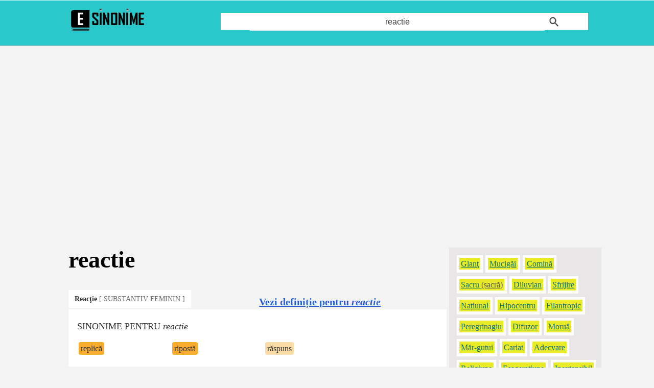

--- FILE ---
content_type: text/html; charset=UTF-8
request_url: https://www.esinonime.com/sinonim/reactie.php
body_size: 5868
content:
<!DOCTYPE html>
<html lang="ro">
<head>
<title>Sinonim reactie, cuvinte sinonime pentru reactie | eSinonime.com</title>
<meta name="description" content="Sinonim reactie pe eSinonime.com sinonime si definitie online. Gaseste cuvinte alternative pentru reactie. ">
<meta property="og:title" content="Sinonim pentru reactie | esinonime.com">
<meta property="og:description" content="Sinonim pentru reactie pe esinonime.com, dictionar online de sinonime.">
<meta property="og:site_name" content="www.esinonime.com">
<meta name=viewport content="width=device-width, initial-scale=1">
<meta http-equiv="Content-Type" content="text/html; charset=UTF-8"/>
<META http-equiv="Content-Language" content="ro">
<link href="../style.css" rel="stylesheet" type="text/css"/>
<link rel="icon" type="image/ico" href="../favicon.ico"/>
<script language=JavaScript>
<!--
function check_length(my_form)
{
maxLen = 250; // max number of characters allowed
minLen = 0; // max number of characters allowed
if (my_form.fraza.value.length >= maxLen) {
// Alert message if maximum limit is reached. 
// If required Alert can be removed. 
var msg = "You have reached your maximum limit of characters allowed";
alert(msg);
// Reached the Maximum length so trim the textarea
my_form.fraza.value = my_form.fraza.value.substring(0, maxLen);
}
else{ // Maximum length not reached so update the value of descriere counter
my_form.text_num.value = minLen + my_form.fraza.value.length;}
}
//-->
</script>
</head>
<body>
 <table width="100%" border="0" cellspacing="1" cellpadding="1">
          <tr>
            <td height="80" align="center" valign="middle" bgcolor="#2AC8CA"><table width="1030px" border="0" cellspacing="2" cellpadding="2" align="center" valign="middle">
              <tr align="center" valign="top">
                <td width="300" align="left" valign="middle"><a href="https://www.esinonime.com" title="eSinonime - Dictionar de sinonime"><img src="https://www.esinonime.com/imagini/logo.gif" alt="eSinonime - Dictionar de sinonime" width="168" height="56" border="0"></a></td>
                <td width="730" align="left" valign="middle"><div id="register"><form method="post" action="https://www.esinonime.com/search_sinonim.php"><input type="text" name="cuvant_venit" onClick="this.value=''" id="search_sinonim" value="reactie">&nbsp;&nbsp;<input id="imagine_sinonim" name="imagess" type="image" value="Cauta" alt="Cauta sinonim pentru cuvantul reactie" src="https://www.esinonime.com/imagini/lupa.gif" style="padding:0px;"></form></div></td>
              </tr>
            </table></td>
          </tr>
        </table>   
			<br>
<table align="center"><tr><td>
<br>
<div style="overflow:auto; width:974px; height:320px; box-sizing: border-box; display: block;">
<script async src="https://pagead2.googlesyndication.com/pagead/js/adsbygoogle.js?client=ca-pub-9275404951669525"
     crossorigin="anonymous"></script>
<!-- es-top-desk -->
<ins class="adsbygoogle"
     style="display:block"
     data-ad-client="ca-pub-9275404951669525"
     data-ad-slot="6827685460"
     data-ad-format="auto"
     data-full-width-responsive="true"></ins>
<script>
     (adsbygoogle = window.adsbygoogle || []).push({});
</script>
</div>
<br>
<script async src="https://www.googletagmanager.com/gtag/js?id=G-F6XDW6WXFS"></script>
<script>
  window.dataLayer = window.dataLayer || [];
  function gtag(){dataLayer.push(arguments);}
  gtag('js', new Date());

  gtag('config', 'G-F6XDW6WXFS');
</script>
</td></tr></table> 
<div id="headline">
    <div class="container">
  		<div id="stanga">
				
		<h1>reactie</h1>
		<br><br>
<div id="definitii"><span style="vertical-align:middle; background-color:#FFFFFF; padding-top: 10px; padding-bottom: 10px;">&nbsp;&nbsp;&nbsp;<strong>Reacţie</strong> <font color="#666666">[    SUBSTANTIV FEMININ ]</font>&nbsp;&nbsp;&nbsp;</span></div>
					<div id="definitii"><span style="vertical-align:middle; background-color:#FFFFFF; padding-top: 10px; padding-bottom: 10px;"><a href="https://www.qdictionar.com/definitie-dex/reactie.php" title="Definiție reactie" class="sarila2" target="blank">Vezi definiție pentru <em>reactie</em></a></span></div>
					<table width="100%" border="0" cellspacing="0" cellpadding="5">
  <tr>
    <td bgcolor="#FFFFFF"><br>
	&nbsp;&nbsp;&nbsp;<font size="4">SINONIME PENTRU <em>reactie</em></font><br>
	<div id="sinonime0"><ul><li><a href="https://www.esinonime.com/sinonim/replica.php" style="text-decoration:none;"><span class="sinonim_exactt">replică </span></a></li></ul></div><div id="sinonime1"><ul><li><a href="https://www.esinonime.com/sinonim/riposta.php" style="text-decoration:none;"><span class="sinonim_exactt">  ripostă </span></a></li></ul></div><div id="sinonime2"><ul><li><a href="https://www.esinonime.com/sinonim/raspuns.php" style="text-decoration:none;"><span class="sinonim_exactt2">  răspuns </span></a></li></ul></div></td>
  </tr>
  <tr><td align="right">
		<img src="../imagini/patratel.gif" width="10" height="10" alt="patratel" style="margin-right:20px; margin-left:20px;"/> <font color="#666666"><label for="search_sinonim">CELE MAI RELEVANTE SINONIME</lable></font>
  </td></tr>
  <tr><td align="left">
		<a href="#sarila-exemple_propozitii" class="sarila"> <img src="../imagini/patratel-gri.gif" width="10" height="10" alt="patratel gri" style="margin-right:20px; margin-left:10px;"/>PUNE <em>reacţie</em> INTR-O PROPOZITIE MAI JOS! <br><br>
		<a href="#sarila-sinonime-alternative" class="sarila"><img src="../imagini/patratel-gri.gif" width="10" height="10" alt="patratel gri" style="margin-right:20px; margin-left:10px;"/> VEZI SINONIME INRUDITE!</a>
  </td></tr>
</table>
<br>
<div style="overflow:auto; width:570px; height:370px; box-sizing: border-box; display: block;">
<div id = "v-esinonime"></div><script>(function(v,d,o,ai){ai=d.createElement('script');ai.defer=true;ai.async=true;ai.src=v.location.protocol+o;d.head.appendChild(ai);})(window, document, '//a.vdo.ai/core/v-esinonime/vdo.ai.js');</script>
</div>
<br>
<a id="sarila-exemple_propozitii"></a><hr><span style="vertical-align:middle; background-color:#FFFFFF; padding-top: 10px; padding-bottom: 10px;"><img src="../imagini/pix.gif" width="42" height="42" alt="pix" style="margin-right:100px; margin-left:20px;"/></span><table width="100%" border="0" cellspacing="0" cellpadding="15">
  <tr>
    <td bgcolor="#FFFFFF" width="100%"><br>
	<font size="4"><strong>PUNE SINONIMUL <em style="border-bottom: 3px #2AC8CA solid;">reactie</em> <label for="search_fraza">INTR-O PROPOZITIE</lable></strong><br>
	<span style="padding-top:14px; margin-top:10px;">Vezi cum arata propozitia ta cu diferite sinonime ale cuvantului</span></font><br><br>
	<div id="registerfraza">
 <form action="https://www.esinonime.com/sinonim/reactie.php" method="post" name="my_form">
	<input name="fraza" type="text" size="98%" maxlength="100" value="Scrie o propozitie cu cuvantul 'reactie' si vezi exemple de sinonime in context" onClick="this.value=''" id="search_sinonim" onKeyPress=check_length(this.form); onKeyDown=check_length(this.form); >
	<input type="submit" name="Submit" value="Incearca" class="inputstyle" id="incearca"> <br>
	<input size=1 value=0 name="text_num" class="ImitBackgroundul" id="caracterepermise">/100 <label for="caracterepermise">caractere permise </label>
</form>
</div><br><br>
</td>
	</tr>
	<tr>
		<td bgcolor="#FFFFFF" width="100%">		</td>
	</tr>
</table>
<br><table width="100%" border="0" cellspacing="0" cellpadding="10"><tr><td width="100%"><font size="3">ARTICOLE ASOCIATE SINONIMULUI REACTIE<br></td></tr></table>
	<table width="100%" border="0" cellspacing="0" cellpadding="15"><tr><td bgcolor="#FFFFFF" width="100%">
		<br><a href="https://www.scritub.com/sociologie/asistenta-sociala/LUCRARE-DE-DIPLOMA-AGRESIVITAT122942319.php" title="LUCRARE DE DIPLOMA - AGRESIVITATEA � FORMA DE ADAPTARE SI CONTRA-REACTIE LA FRUSTRARE LA COPIII INSTITUTIONALIZATI DE VARSTA SCOLARA MICA" target="_blank" class="articolesimilare">LUCRARE DE DIPLOMA - AGRESIVITATEA � FORMA DE ADAPTARE SI CONTRA-REACTIE LA FRUSTRARE LA COPIII INSTITUTIONALIZATI DE VARSTA SCOLARA MICA</a><a href="https://www.scritub.com/stiinta/chimie/INSTRUCTIUNI-DE-LUCRU-TABLOU-R54171716.php" title="INSTRUCTIUNI DE LUCRU TABLOU REACTIE" target="_blank" class="articolesimilare">INSTRUCTIUNI DE LUCRU TABLOU REACTIE</a> 
	</td></tr></table>

<a id="sarila-sinonime-alternative"></a><hr>
<br><br><span style="vertical-align:middle; padding-top: 10px; padding-bottom: 10px;"><img src="../imagini/alternative.gif" width="42" height="42" alt="alternative" style="margin-right:100px; margin-left:20px;"/></span><table width="100%" border="0" cellspacing="0" cellpadding="10">
  <tr>
    <td width="100%">
	<h2>SINONIME INRUDITE PENTRU CUVANTUL REACTIE</h2><br>
	</td>
	</tr>
</table>
	<span style="vertical-align:middle; background-color:#FFFFFF;  padding-bottom: 10px;"><strong><a href="https://www.esinonime.com/sinonim/abreactie.php" class="alternativ2"><h3>abreacție</h3></a></strong> <font color="#666666">[  SUBSTANTIV ]</font>&nbsp;&nbsp;&nbsp;</span><table width="100%" border="0" cellspacing="0" cellpadding="5">
  <tr>
    <td bgcolor="#FFFFFF"><br>
	&nbsp;&nbsp;&nbsp;<font size="4">SINONIME PENTRU <em>abreacție</em></font><br>
	<div id="sinonime0"><ul><li><a href="https://www.esinonime.com/sinonim/reactie-de-aparare.php" style="text-decoration:none;"><span class="sinonim_exact_gri1"> reacție de apărare <font size="3" color="#585858">(psihologie)</font></span></a></li></ul></div><div id="sinonime1"><ul><li><a href="https://www.esinonime.com/sinonim/catharsis.php" style="text-decoration:none;"><span class="sinonim_exact_gri1"> catharsis </span></a></li></ul></div><div id="sinonime2"><ul><li><a href="https://www.esinonime.com/sinonim/catarsis.php" style="text-decoration:none;"><span class="sinonim_exact_gri1"> catarsis </span></a></li></ul></div><div id="sinonime3"><ul><li><a href="https://www.esinonime.com/sinonim/defulare.php" style="text-decoration:none;"><span class="sinonim_exact_gri2"> defulare </span></a></li></ul></div></td>
  </tr>
</table><br><span style="vertical-align:middle; background-color:#FFFFFF;  padding-bottom: 10px;"><strong><a href="https://www.esinonime.com/sinonim/actiune.php" class="alternativ2"><h3>acţiune</h3></a></strong> <font color="#666666">[    SUBSTANTIV FEMININ ]</font>&nbsp;&nbsp;&nbsp;</span><table width="100%" border="0" cellspacing="0" cellpadding="5">
  <tr>
    <td bgcolor="#FFFFFF"><br>
	&nbsp;&nbsp;&nbsp;<font size="4">SINONIME PENTRU <em>acţiune</em></font><br>
	<div id="sinonime0"><ul><li><a href="https://www.esinonime.com/sinonim/act.php" style="text-decoration:none;"><span class="sinonim_exact_gri1">act </span></a></li><li><a href="https://www.esinonime.com/sinonim/afacere.php" style="text-decoration:none;"><span class="sinonim_exact_gri1">  afacere </span></a></li><li><a href="https://www.esinonime.com/sinonim/demers.php" style="text-decoration:none;"><span class="sinonim_exact_gri1">  demers </span></a></li></ul></div><div id="sinonime1"><ul><li><a href="https://www.esinonime.com/sinonim/gest.php" style="text-decoration:none;"><span class="sinonim_exact_gri1">  gest </span></a></li><li><a href="https://www.esinonime.com/sinonim/initiativa.php" style="text-decoration:none;"><span class="sinonim_exact_gri1">  inițiativă </span></a></li><li><a href="https://www.esinonime.com/sinonim/interventie.php" style="text-decoration:none;"><span class="sinonim_exact_gri1">  intervenție </span></a></li></ul></div><div id="sinonime2"><ul><li><a href="https://www.esinonime.com/sinonim/proces.php" style="text-decoration:none;"><span class="sinonim_exact_gri1">  proces </span></a></li><li><a href="https://www.esinonime.com/sinonim/procedura.php" style="text-decoration:none;"><span class="sinonim_exact_gri1">  procedură </span></a></li><li><a href="https://www.esinonime.com/sinonim/reactie.php" style="text-decoration:none;"><span class="sinonim_exact_gri1">  reacție </span></a></li></ul></div><div id="sinonime3"><ul><li><a href="https://www.esinonime.com/sinonim/fapta.php" style="text-decoration:none;"><span class="sinonim_exact_gri2">  faptă </span></a></li><li><a href="https://www.esinonime.com/sinonim/lucrare.php" style="text-decoration:none;"><span class="sinonim_exact_gri2">  lucrare </span></a></li><li><a href="https://www.esinonime.com/sinonim/manifestare.php" style="text-decoration:none;"><span class="sinonim_exact_gri2">  manifestare </span></a></li><li><a href="https://www.esinonime.com/sinonim/activitate.php" style="text-decoration:none;"><span class="sinonim_exact_gri2">  activitate </span></a></li></ul></div></td>
  </tr>
</table><br><span style="vertical-align:middle; background-color:#FFFFFF;  padding-bottom: 10px;"><strong><a href="https://www.esinonime.com/sinonim/catarsis.php" class="alternativ2"><h3>catarsis</h3></a></strong> <font color="#666666">[  SUBSTANTIV ]</font>&nbsp;&nbsp;&nbsp;</span><table width="100%" border="0" cellspacing="0" cellpadding="5">
  <tr>
    <td bgcolor="#FFFFFF"><br>
	&nbsp;&nbsp;&nbsp;<font size="4">SINONIME PENTRU <em>catarsis</em></font><br>
	<div id="sinonime0"><ul><li><a href="https://www.esinonime.com/sinonim/abreactie.php" style="text-decoration:none;"><span class="sinonim_exact_gri1">abreacție </span></a></li><li><a href="https://www.esinonime.com/sinonim/defulare.php" style="text-decoration:none;"><span class="sinonim_exact_gri1"> defulare </span></a></li></ul></div><div id="sinonime1"><ul><li><a href="https://www.esinonime.com/sinonim/dezinhibare.php" style="text-decoration:none;"><span class="sinonim_exact_gri1"> dezinhibare </span></a></li><li><a href="https://www.esinonime.com/sinonim/dezinhibitie.php" style="text-decoration:none;"><span class="sinonim_exact_gri1"> dezinhibiție </span></a></li></ul></div><div id="sinonime2"><ul><li><a href="https://www.esinonime.com/sinonim/eliberare-psihica.php" style="text-decoration:none;"><span class="sinonim_exact_gri1"> eliberare psihică </span></a></li><li><a href="https://www.esinonime.com/sinonim/purificare.php" style="text-decoration:none;"><span class="sinonim_exact_gri1"> purificare </span></a></li></ul></div><div id="sinonime3"><ul><li><a href="https://www.esinonime.com/sinonim/catharsis.php" style="text-decoration:none;"><span class="sinonim_exact_gri2">  catharsis <font size="3" color="#585858">(variantă)</font></span></a></li></ul></div></td>
  </tr>
</table><br>
	<br><span style="vertical-align:middle; background-color:#FFFFFF;  padding-bottom: 10px;"><strong><a href="https://www.esinonime.com/sinonim/contrareactie.php" class="alternativ2"><h3>contrareacție</h3></a></strong> <font color="#666666">[  SUBSTANTIV ]</font>&nbsp;&nbsp;&nbsp;</span><table width="100%" border="0" cellspacing="0" cellpadding="5">
  <tr>
    <td bgcolor="#FFFFFF"><br>
	&nbsp;&nbsp;&nbsp;<font size="4">SINONIME PENTRU <em>contrareacție</em></font><br>
	<div id="sinonime0"><ul><li><a href="https://www.esinonime.com/sinonim/autoreglare.php" style="text-decoration:none;"><span class="sinonim_exact_gri1">autoreglare </span></a></li><li><a href="https://www.esinonime.com/sinonim/autoreglaj.php" style="text-decoration:none;"><span class="sinonim_exact_gri1"> autoreglaj </span></a></li></ul></div><div id="sinonime1"><ul><li><a href="https://www.esinonime.com/sinonim/feedback.php" style="text-decoration:none;"><span class="sinonim_exact_gri1"> feedback </span></a></li><li><a href="https://www.esinonime.com/sinonim/feed-back.php" style="text-decoration:none;"><span class="sinonim_exact_gri1"> feed-back </span></a></li></ul></div><div id="sinonime2"><ul><li><a href="https://www.esinonime.com/sinonim/retroactiune.php" style="text-decoration:none;"><span class="sinonim_exact_gri1"> retroacțiune </span></a></li><li><a href="https://www.esinonime.com/sinonim/reactie-negativa.php" style="text-decoration:none;"><span class="sinonim_exact_gri1"> reacție negativă </span></a></li></ul></div></td>
  </tr>
</table><br><span style="vertical-align:middle; background-color:#FFFFFF;  padding-bottom: 10px;"><strong><a href="https://www.esinonime.com/sinonim/defulare.php" class="alternativ2"><h3>defulare</h3></a></strong> <font color="#666666">[  SUBSTANTIV ]</font>&nbsp;&nbsp;&nbsp;</span><table width="100%" border="0" cellspacing="0" cellpadding="5">
  <tr>
    <td bgcolor="#FFFFFF"><br>
	&nbsp;&nbsp;&nbsp;<font size="4">SINONIME PENTRU <em>defulare</em></font><br>
	<div id="sinonime0"><ul><li><a href="https://www.esinonime.com/sinonim/abreactie.php" style="text-decoration:none;"><span class="sinonim_exact_gri1">abreacție </span></a></li></ul></div><div id="sinonime1"><ul><li><a href="https://www.esinonime.com/sinonim/catharsis.php" style="text-decoration:none;"><span class="sinonim_exact_gri1"> catharsis </span></a></li></ul></div><div id="sinonime2"><ul><li><a href="https://www.esinonime.com/sinonim/descarcare.php" style="text-decoration:none;"><span class="sinonim_exact_gri1"> descărcare </span></a></li></ul></div><div id="sinonime3"><ul><li><a href="https://www.esinonime.com/sinonim/eliberare.php" style="text-decoration:none;"><span class="sinonim_exact_gri2"> eliberare </span></a></li></ul></div></td>
  </tr>
</table><br><span style="vertical-align:middle; background-color:#FFFFFF;  padding-bottom: 10px;"><strong><a href="https://www.esinonime.com/sinonim/ecou.php" class="alternativ2"><h3>ecou</h3></a></strong> <font color="#666666">[  SUBSTANTIV ]</font>&nbsp;&nbsp;&nbsp;</span><table width="100%" border="0" cellspacing="0" cellpadding="5">
  <tr>
    <td bgcolor="#FFFFFF"><br>
	&nbsp;&nbsp;&nbsp;<font size="4">SINONIME PENTRU <em>ecou</em></font><br>
	<div id="sinonime0"><ul><li><a href="https://www.esinonime.com/sinonim/rasunet.php" style="text-decoration:none;"><span class="sinonim_exact_gri1">răsunet </span></a></li><li><a href="https://www.esinonime.com/sinonim/hauit.php" style="text-decoration:none;"><span class="sinonim_exact_gri1">  hăuit <font size="3" color="#585858">(popular)</font></span></a></li><li><a href="https://www.esinonime.com/sinonim/sunet.php" style="text-decoration:none;"><span class="sinonim_exact_gri1"> sunet </span></a></li></ul></div><div id="sinonime1"><ul><li><a href="https://www.esinonime.com/sinonim/sun.php" style="text-decoration:none;"><span class="sinonim_exact_gri1">  sun <font size="3" color="#585858">(prin Transilvania şi Oltenia)</font></span></a></li><li><a href="https://www.esinonime.com/sinonim/eho.php" style="text-decoration:none;"><span class="sinonim_exact_gri1">  eho <font size="3" color="#585858">(învechit)</font></span></a></li><li><a href="https://www.esinonime.com/sinonim/rezonanta.php" style="text-decoration:none;"><span class="sinonim_exact_gri1"> rezonanță </span></a></li></ul></div><div id="sinonime2"><ul><li><a href="https://www.esinonime.com/sinonim/reflectie.php" style="text-decoration:none;"><span class="sinonim_exact_gri1"> reflecție </span></a></li><li><a href="https://www.esinonime.com/sinonim/valva.php" style="text-decoration:none;"><span class="sinonim_exact_gri1"> vâlvă </span></a></li><li><a href="https://www.esinonime.com/sinonim/consecinta.php" style="text-decoration:none;"><span class="sinonim_exact_gri1"> consecință </span></a></li></ul></div><div id="sinonime3"><ul><li><a href="https://www.esinonime.com/sinonim/interactiune.php" style="text-decoration:none;"><span class="sinonim_exact_gri2"> interacțiune </span></a></li><li><a href="https://www.esinonime.com/sinonim/reactie.php" style="text-decoration:none;"><span class="sinonim_exact_gri2"> reacție </span></a></li><li><a href="https://www.esinonime.com/sinonim/reflex.php" style="text-decoration:none;"><span class="sinonim_exact_gri2"> reflex </span></a></li><li><a href="https://www.esinonime.com/sinonim/repercusiune.php" style="text-decoration:none;"><span class="sinonim_exact_gri2"> repercusiune </span></a></li></ul></div></td>
  </tr>
</table><br><span style="vertical-align:middle; background-color:#FFFFFF;  padding-bottom: 10px;"><strong><a href="https://www.esinonime.com/sinonim/epidermic.php" class="alternativ2"><h3>epidermic</h3></a></strong> <font color="#666666">[  ADJECTIV ]</font>&nbsp;&nbsp;&nbsp;</span><table width="100%" border="0" cellspacing="0" cellpadding="5">
  <tr>
    <td bgcolor="#FFFFFF"><br>
	&nbsp;&nbsp;&nbsp;<font size="4">SINONIME PENTRU <em>epidermic</em></font><br>
	<div id="sinonime0"><ul><li><a href="https://www.esinonime.com/sinonim/cutanat.php" style="text-decoration:none;"><span class="sinonim_exact_gri1">cutanat </span></a></li></ul></div><div id="sinonime1"><ul><li><a href="https://www.esinonime.com/sinonim/(reactie-epidermica)-instinctiv.php" style="text-decoration:none;"><span class="sinonim_exact_gri1">  (reacție epidermică) instinctiv <font size="3" color="#585858">(figurat)</font></span></a></li></ul></div><div id="sinonime2"><ul><li><a href="https://www.esinonime.com/sinonim/imediat.php" style="text-decoration:none;"><span class="sinonim_exact_gri1"> imediat </span></a></li></ul></div></td>
  </tr>
</table><br><span style="vertical-align:middle; background-color:#FFFFFF;  padding-bottom: 10px;"><strong><a href="https://www.esinonime.com/sinonim/jet.php" class="alternativ2"><h3>jet (jeturi)</h3></a></strong> <font color="#666666">[  SUBSTANTIV ]</font>&nbsp;&nbsp;&nbsp;</span><table width="100%" border="0" cellspacing="0" cellpadding="5">
  <tr>
    <td bgcolor="#FFFFFF"><br>
	&nbsp;&nbsp;&nbsp;<font size="4">SINONIME PENTRU <em>jet (jeturi)</em></font><br>
	<div id="sinonime0"><ul><li><a href="https://www.esinonime.com/sinonim/avion-cu-reactie.php" style="text-decoration:none;"><span class="sinonim_exact_gri1">avion cu reacție </span></a></li><li><a href="https://www.esinonime.com/sinonim/avion-supersonic.php" style="text-decoration:none;"><span class="sinonim_exact_gri1"> avion supersonic </span></a></li><li><a href="https://www.esinonime.com/sinonim/curent.php" style="text-decoration:none;"><span class="sinonim_exact_gri1"> curent </span></a></li></ul></div><div id="sinonime1"><ul><li><a href="https://www.esinonime.com/sinonim/ejaculatie.php" style="text-decoration:none;"><span class="sinonim_exact_gri1"> ejaculație </span></a></li><li><a href="https://www.esinonime.com/sinonim/emisie.php" style="text-decoration:none;"><span class="sinonim_exact_gri1"> emisie </span></a></li><li><a href="https://www.esinonime.com/sinonim/eruptie.php" style="text-decoration:none;"><span class="sinonim_exact_gri1"> erupție </span></a></li></ul></div><div id="sinonime2"><ul><li><a href="https://www.esinonime.com/sinonim/flux.php" style="text-decoration:none;"><span class="sinonim_exact_gri1"> flux </span></a></li><li><a href="https://www.esinonime.com/sinonim/gheizer.php" style="text-decoration:none;"><span class="sinonim_exact_gri1"> gheizer </span></a></li><li><a href="https://www.esinonime.com/sinonim/jerba.php" style="text-decoration:none;"><span class="sinonim_exact_gri1"> jerbă </span></a></li></ul></div><div id="sinonime3"><ul><li><a href="https://www.esinonime.com/sinonim/propulsie.php" style="text-decoration:none;"><span class="sinonim_exact_gri2"> propulsie </span></a></li><li><a href="https://www.esinonime.com/sinonim/tasnitura.php" style="text-decoration:none;"><span class="sinonim_exact_gri2"> țâșnitură </span></a></li><li><a href="https://www.esinonime.com/sinonim/val.php" style="text-decoration:none;"><span class="sinonim_exact_gri2"> val </span></a></li></ul></div></td>
  </tr>
</table><br><span style="vertical-align:middle; background-color:#FFFFFF;  padding-bottom: 10px;"><strong><a href="https://www.esinonime.com/sinonim/manifestare.php" class="alternativ2"><h3>manifestare</h3></a></strong> <font color="#666666">[    SUBSTANTIV FEMININ ]</font>&nbsp;&nbsp;&nbsp;</span><table width="100%" border="0" cellspacing="0" cellpadding="5">
  <tr>
    <td bgcolor="#FFFFFF"><br>
	&nbsp;&nbsp;&nbsp;<font size="4">SINONIME PENTRU <em>manifestare</em></font><br>
	<div id="sinonime0"><ul><li><a href="https://www.esinonime.com/sinonim/afirmare.php" style="text-decoration:none;"><span class="sinonim_exact_gri1">afirmare </span></a></li><li><a href="https://www.esinonime.com/sinonim/dezvaluire.php" style="text-decoration:none;"><span class="sinonim_exact_gri1">  dezvăluire </span></a></li><li><a href="https://www.esinonime.com/sinonim/declarare.php" style="text-decoration:none;"><span class="sinonim_exact_gri1">  declarare </span></a></li></ul></div><div id="sinonime1"><ul><li><a href="https://www.esinonime.com/sinonim/exprimare.php" style="text-decoration:none;"><span class="sinonim_exact_gri1">  exprimare </span></a></li><li><a href="https://www.esinonime.com/sinonim/reactie.php" style="text-decoration:none;"><span class="sinonim_exact_gri1">  reacţie </span></a></li><li><a href="https://www.esinonime.com/sinonim/atitudine.php" style="text-decoration:none;"><span class="sinonim_exact_gri1">  atitudine </span></a></li></ul></div><div id="sinonime2"><ul><li><a href="https://www.esinonime.com/sinonim/semn.php" style="text-decoration:none;"><span class="sinonim_exact_gri1">  semn </span></a></li><li><a href="https://www.esinonime.com/sinonim/dovada.php" style="text-decoration:none;"><span class="sinonim_exact_gri1">  dovadă </span></a></li><li><a href="https://www.esinonime.com/sinonim/proba.php" style="text-decoration:none;"><span class="sinonim_exact_gri1">  probă </span></a></li></ul></div><div id="sinonime3"><ul><li><a href="https://www.esinonime.com/sinonim/marturie.php" style="text-decoration:none;"><span class="sinonim_exact_gri2">  mărturie </span></a></li></ul></div></td>
  </tr>
</table><br><span style="vertical-align:middle; background-color:#FFFFFF;  padding-bottom: 10px;"><strong><a href="https://www.esinonime.com/sinonim/oxosinteza.php" class="alternativ2"><h3>oxosinteză</h3></a></strong> <font color="#666666">[  SUBSTANTIV ]</font>&nbsp;&nbsp;&nbsp;</span><table width="100%" border="0" cellspacing="0" cellpadding="5">
  <tr>
    <td bgcolor="#FFFFFF"><br>
	&nbsp;&nbsp;&nbsp;<font size="4">SINONIME PENTRU <em>oxosinteză</em></font><br>
	<div id="sinonime0"><ul><li><a href="https://www.esinonime.com/sinonim/hidroformilare.php" style="text-decoration:none;"><span class="sinonim_exact_gri1"> hidroformilare <font size="3" color="#585858">(chimie)</font></span></a></li></ul></div><div id="sinonime1"><ul><li><a href="https://www.esinonime.com/sinonim/reactie-de-carbonilare.php" style="text-decoration:none;"><span class="sinonim_exact_gri1"> reacţie de carbonilare </span></a></li></ul></div><div id="sinonime2"><ul><li><a href="https://www.esinonime.com/sinonim/sinteza-oxo.php" style="text-decoration:none;"><span class="sinonim_exact_gri1"> sinteză oxo </span></a></li></ul></div></td>
  </tr>
</table><br><span style="vertical-align:middle; background-color:#FFFFFF;  padding-bottom: 10px;"><strong><a href="https://www.esinonime.com/sinonim/reactiune.php" class="alternativ2"><h3>reacțiune</h3></a></strong> <font color="#666666">[  SUBSTANTIV ]</font>&nbsp;&nbsp;&nbsp;</span><table width="100%" border="0" cellspacing="0" cellpadding="5">
  <tr>
    <td bgcolor="#FFFFFF"><br>
	&nbsp;&nbsp;&nbsp;<font size="4">SINONIME PENTRU <em>reacțiune</em></font><br>
	<div id="sinonime0"><ul><li><a href="https://www.esinonime.com/sinonim/contralovitura.php" style="text-decoration:none;"><span class="sinonim_exact_gri1">contralovitură </span></a></li><li><a href="https://www.esinonime.com/sinonim/contrarevolutie.php" style="text-decoration:none;"><span class="sinonim_exact_gri1"> contrarevoluție </span></a></li></ul></div><div id="sinonime1"><ul><li><a href="https://www.esinonime.com/sinonim/opozitie.php" style="text-decoration:none;"><span class="sinonim_exact_gri1"> opoziție </span></a></li><li><a href="https://www.esinonime.com/sinonim/reactie.php" style="text-decoration:none;"><span class="sinonim_exact_gri1"> reacție </span></a></li></ul></div><div id="sinonime2"><ul><li><a href="https://www.esinonime.com/sinonim/replica.php" style="text-decoration:none;"><span class="sinonim_exact_gri1"> replică </span></a></li><li><a href="https://www.esinonime.com/sinonim/riposta.php" style="text-decoration:none;"><span class="sinonim_exact_gri1"> ripostă </span></a></li></ul></div><div id="sinonime3"><ul><li><a href="https://www.esinonime.com/sinonim/conexiune-inversa.php" style="text-decoration:none;"><span class="sinonim_exact_gri2">  conexiune inversă <font size="3" color="#585858">(cibernetică)</font></span></a></li></ul></div></td>
  </tr>
</table><br><span style="vertical-align:middle; background-color:#FFFFFF;  padding-bottom: 10px;"><strong><a href="https://www.esinonime.com/sinonim/reflex.php" class="alternativ2"><h3>reflex</h3></a></strong> <font color="#666666">[    SUBSTANTIV NEUTRU ]</font>&nbsp;&nbsp;&nbsp;</span><table width="100%" border="0" cellspacing="0" cellpadding="5">
  <tr>
    <td bgcolor="#FFFFFF"><br>
	&nbsp;&nbsp;&nbsp;<font size="4">SINONIME PENTRU <em>reflex</em></font><br>
	<div id="sinonime0"><ul><li><a href="https://www.esinonime.com/sinonim/reactie.php" style="text-decoration:none;"><span class="sinonim_exact_gri1">reacţie </span></a></li><li><a href="https://www.esinonime.com/sinonim/replica.php" style="text-decoration:none;"><span class="sinonim_exact_gri1">  replică </span></a></li></ul></div><div id="sinonime1"><ul><li><a href="https://www.esinonime.com/sinonim/raspuns.php" style="text-decoration:none;"><span class="sinonim_exact_gri1">  răspuns </span></a></li><li><a href="https://www.esinonime.com/sinonim/lucire.php" style="text-decoration:none;"><span class="sinonim_exact_gri1">  lucire </span></a></li></ul></div><div id="sinonime2"><ul><li><a href="https://www.esinonime.com/sinonim/lumina.php" style="text-decoration:none;"><span class="sinonim_exact_gri1">  lumină </span></a></li><li><a href="https://www.esinonime.com/sinonim/sclipire.php" style="text-decoration:none;"><span class="sinonim_exact_gri1">  sclipire </span></a></li></ul></div><div id="sinonime3"><ul><li><a href="https://www.esinonime.com/sinonim/oglindire.php" style="text-decoration:none;"><span class="sinonim_exact_gri2">  oglindire </span></a></li><li><a href="https://www.esinonime.com/sinonim/reflectare.php" style="text-decoration:none;"><span class="sinonim_exact_gri2">  reflectare </span></a></li></ul></div></td>
  </tr>
</table><br><span style="vertical-align:middle; background-color:#FFFFFF;  padding-bottom: 10px;"><strong><a href="https://www.esinonime.com/sinonim/replica.php" class="alternativ2"><h3>replică</h3></a></strong> <font color="#666666">[  SUBSTANTIV FEMININ ]</font>&nbsp;&nbsp;&nbsp;</span><table width="100%" border="0" cellspacing="0" cellpadding="5">
  <tr>
    <td bgcolor="#FFFFFF"><br>
	&nbsp;&nbsp;&nbsp;<font size="4">SINONIME PENTRU <em>replică</em></font><br>
	<div id="sinonime0"><ul><li><a href="https://www.esinonime.com/sinonim/calc.php" style="text-decoration:none;"><span class="sinonim_exact_gri1">calc </span></a></li><li><a href="https://www.esinonime.com/sinonim/copie.php" style="text-decoration:none;"><span class="sinonim_exact_gri1"> copie </span></a></li><li><a href="https://www.esinonime.com/sinonim/dublura.php" style="text-decoration:none;"><span class="sinonim_exact_gri1"> dublură </span></a></li><li><a href="https://www.esinonime.com/sinonim/duplicata.php" style="text-decoration:none;"><span class="sinonim_exact_gri1"> duplicata </span></a></li><li><a href="https://www.esinonime.com/sinonim/facsimil.php" style="text-decoration:none;"><span class="sinonim_exact_gri1"> facsimil </span></a></li><li><a href="https://www.esinonime.com/sinonim/fotocopie.php" style="text-decoration:none;"><span class="sinonim_exact_gri1"> fotocopie </span></a></li><li><a href="https://www.esinonime.com/sinonim/geaman.php" style="text-decoration:none;"><span class="sinonim_exact_gri1"> geamăn </span></a></li></ul></div><div id="sinonime1"><ul><li><a href="https://www.esinonime.com/sinonim/imitatie.php" style="text-decoration:none;"><span class="sinonim_exact_gri1"> imitație </span></a></li><li><a href="https://www.esinonime.com/sinonim/mulaj.php" style="text-decoration:none;"><span class="sinonim_exact_gri1"> mulaj </span></a></li><li><a href="https://www.esinonime.com/sinonim/reproducere.php" style="text-decoration:none;"><span class="sinonim_exact_gri1"> reproducere </span></a></li><li><a href="https://www.esinonime.com/sinonim/sosie.php" style="text-decoration:none;"><span class="sinonim_exact_gri1"> sosie </span></a></li><li><a href="https://www.esinonime.com/sinonim/contraatac.php" style="text-decoration:none;"><span class="sinonim_exact_gri1"> contraatac </span></a></li><li><a href="https://www.esinonime.com/sinonim/contraofensiva.php" style="text-decoration:none;"><span class="sinonim_exact_gri1"> contraofensivă </span></a></li><li><a href="https://www.esinonime.com/sinonim/raspuns.php" style="text-decoration:none;"><span class="sinonim_exact_gri1"> răspuns </span></a></li></ul></div><div id="sinonime2"><ul><li><a href="https://www.esinonime.com/sinonim/reactie.php" style="text-decoration:none;"><span class="sinonim_exact_gri1"> reacţie </span></a></li><li><a href="https://www.esinonime.com/sinonim/riposta-Replica.php" style="text-decoration:none;"><span class="sinonim_exact_gri1"> ripostă Replica </span></a></li><li><a href="https://www.esinonime.com/sinonim/verb
-Sinonime:-da-o-replica.php" style="text-decoration:none;"><span class="sinonim_exact_gri1"> verb
 Sinonime: a da o replică </span></a></li><li><a href="https://www.esinonime.com/sinonim/face-fata-la.php" style="text-decoration:none;"><span class="sinonim_exact_gri1"> a face față la </span></a></li><li><a href="https://www.esinonime.com/sinonim/intoarce.php" style="text-decoration:none;"><span class="sinonim_exact_gri1"> a întoarce </span></a></li><li><a href="https://www.esinonime.com/sinonim/obiecta.php" style="text-decoration:none;"><span class="sinonim_exact_gri1"> a obiecta </span></a></li><li><a href="https://www.esinonime.com/sinonim/prici.php" style="text-decoration:none;"><span class="sinonim_exact_gri1"> a prici </span></a></li></ul></div><div id="sinonime3"><ul><li><a href="https://www.esinonime.com/sinonim/raspunde.php" style="text-decoration:none;"><span class="sinonim_exact_gri2"> a răspunde </span></a></li><li><a href="https://www.esinonime.com/sinonim/reactiona.php" style="text-decoration:none;"><span class="sinonim_exact_gri2"> a reacționa </span></a></li><li><a href="https://www.esinonime.com/sinonim/recrimina.php" style="text-decoration:none;"><span class="sinonim_exact_gri2"> a recrimina </span></a></li><li><a href="https://www.esinonime.com/sinonim/refuta.php" style="text-decoration:none;"><span class="sinonim_exact_gri2"> a refuta </span></a></li><li><a href="https://www.esinonime.com/sinonim/retorca.php" style="text-decoration:none;"><span class="sinonim_exact_gri2"> a retorca </span></a></li><li><a href="https://www.esinonime.com/sinonim/riposta.php" style="text-decoration:none;"><span class="sinonim_exact_gri2"> a riposta </span></a></li><li><a href="https://www.esinonime.com/sinonim/intampina.php" style="text-decoration:none;"><span class="sinonim_exact_gri2">  a întâmpina <font size="3" color="#585858">(învechit)</font></span></a></li></ul></div></td>
  </tr>
</table><br>
		  
		  <br>
		   <div id="browselitere">
<table width="99%"><tr><td align="left" width="70%"><a href="https://www.esinonime.com/contact.php">Contact</a><br> <a href="https://www.esinonime.com/politica-de-confidentialitate.php">politica de confidentialitate</a><br> <a href="https://www.esinonime.com/termeni-si-conditii.php">termeni si conditii de utilizare</a><br />&copy; 2026 eSinonime.com</td>
<td align="right" width="30%">
<a href="http://www.facebook.com/share.php?u=https://www.esinonime.com" target="_blank"><img src="https://www.esinonime.com/imagini/facebook.PNG" alt="facebook" width="30" height="30" border="0"></a>
<a href="whatsapp://send?text=https://www.esinonime.com iti recomand dictionarul de sinonime - eSinonime.com "><img src="https://www.esinonime.com/imagini/whatsapp.PNG" alt="whatsapp" width="27" height="27" style="margin-bottom:2px;"></a>
<a href="http://twitter.com/home?status=Recomand Dictionarul de sinonime eSinonime.com: https://www.esinonime.com" title="Trimite pe twitter eSinonime.com" target="_blank"><img src="https://www.esinonime.com/imagini/twitter.PNG" alt="twitter" width="30" height="21" border="0"></a>
</td></tr></table></div>
				</div>
		<div id="dreapta">
		<br>
				<table width="300" border="0" align="center" cellpadding="0" cellspacing="1">
              <tr> 
                <td style="background-color:#E8E6E6; padding:10px;">
		<a href="https://www.esinonime.com/sinonim/glant.php" style="vertical-align:middle; background-color:#FFFFFF; padding-top: 8px; padding-bottom: 8px;"><span class="galben4">Glanţ </span></a> <a href="https://www.esinonime.com/sinonim/mucigai.php" style="vertical-align:middle; background-color:#FFFFFF; padding-top: 8px; padding-bottom: 8px;"><span class="galben4">Mucigăi </span></a> <a href="https://www.esinonime.com/sinonim/comina.php" style="vertical-align:middle; background-color:#FFFFFF; padding-top: 8px; padding-bottom: 8px;"><span class="galben4">Comină </span></a> <a href="https://www.esinonime.com/sinonim/sacru.php" style="vertical-align:middle; background-color:#FFFFFF; padding-top: 8px; padding-bottom: 8px;"><span class="galben4">Sacru  <font size="3" color="#585858">(sacră)</font></span></a> <a href="https://www.esinonime.com/sinonim/diluvian.php" style="vertical-align:middle; background-color:#FFFFFF; padding-top: 8px; padding-bottom: 8px;"><span class="galben4">Diluvian </span></a> <a href="https://www.esinonime.com/sinonim/sfrijire.php" style="vertical-align:middle; background-color:#FFFFFF; padding-top: 8px; padding-bottom: 8px;"><span class="galben4">Sfrijire </span></a> <a href="https://www.esinonime.com/sinonim/natiunal.php" style="vertical-align:middle; background-color:#FFFFFF; padding-top: 8px; padding-bottom: 8px;"><span class="galben4">Națiunal </span></a> <a href="https://www.esinonime.com/sinonim/hipocentru.php" style="vertical-align:middle; background-color:#FFFFFF; padding-top: 8px; padding-bottom: 8px;"><span class="galben4">Hipocentru </span></a> <a href="https://www.esinonime.com/sinonim/filantropic.php" style="vertical-align:middle; background-color:#FFFFFF; padding-top: 8px; padding-bottom: 8px;"><span class="galben4">Filantropic </span></a> <a href="https://www.esinonime.com/sinonim/peregrinagiu.php" style="vertical-align:middle; background-color:#FFFFFF; padding-top: 8px; padding-bottom: 8px;"><span class="galben4">Peregrinagiu </span></a> <a href="https://www.esinonime.com/sinonim/difuzor.php" style="vertical-align:middle; background-color:#FFFFFF; padding-top: 8px; padding-bottom: 8px;"><span class="galben4">Difuzor </span></a> <a href="https://www.esinonime.com/sinonim/morua.php" style="vertical-align:middle; background-color:#FFFFFF; padding-top: 8px; padding-bottom: 8px;"><span class="galben4">Moruă </span></a> <a href="https://www.esinonime.com/sinonim/mar-gutui.php" style="vertical-align:middle; background-color:#FFFFFF; padding-top: 8px; padding-bottom: 8px;"><span class="galben4">Măr-gutui </span></a> <a href="https://www.esinonime.com/sinonim/cariat.php" style="vertical-align:middle; background-color:#FFFFFF; padding-top: 8px; padding-bottom: 8px;"><span class="galben4">Cariat </span></a> <a href="https://www.esinonime.com/sinonim/adecvare.php" style="vertical-align:middle; background-color:#FFFFFF; padding-top: 8px; padding-bottom: 8px;"><span class="galben4">Adecvare </span></a> <a href="https://www.esinonime.com/sinonim/religiune.php" style="vertical-align:middle; background-color:#FFFFFF; padding-top: 8px; padding-bottom: 8px;"><span class="galben4">Religiune </span></a> <a href="https://www.esinonime.com/sinonim/esageratiune.php" style="vertical-align:middle; background-color:#FFFFFF; padding-top: 8px; padding-bottom: 8px;"><span class="galben4">Esagerațiune </span></a> <a href="https://www.esinonime.com/sinonim/inextensibil.php" style="vertical-align:middle; background-color:#FFFFFF; padding-top: 8px; padding-bottom: 8px;"><span class="galben4">Inextensibil </span></a> <a href="https://www.esinonime.com/sinonim/modelare.php" style="vertical-align:middle; background-color:#FFFFFF; padding-top: 8px; padding-bottom: 8px;"><span class="galben4">Modelare </span></a> <a href="https://www.esinonime.com/sinonim/holendru.php" style="vertical-align:middle; background-color:#FFFFFF; padding-top: 8px; padding-bottom: 8px;"><span class="galben4">Holendru </span></a> <a href="https://www.esinonime.com/sinonim/pleurita.php" style="vertical-align:middle; background-color:#FFFFFF; padding-top: 8px; padding-bottom: 8px;"><span class="galben4">Pleurită </span></a> <a href="https://www.esinonime.com/sinonim/complezenta.php" style="vertical-align:middle; background-color:#FFFFFF; padding-top: 8px; padding-bottom: 8px;"><span class="galben4">Complezenţă </span></a> <a href="https://www.esinonime.com/sinonim/marafetui.php" style="vertical-align:middle; background-color:#FFFFFF; padding-top: 8px; padding-bottom: 8px;"><span class="galben4">Marafetui </span></a> <a href="https://www.esinonime.com/sinonim/Sosta.php" style="vertical-align:middle; background-color:#FFFFFF; padding-top: 8px; padding-bottom: 8px;"><span class="galben4">Șoşta </span></a> <a href="https://www.esinonime.com/sinonim/sibilin.php" style="vertical-align:middle; background-color:#FFFFFF; padding-top: 8px; padding-bottom: 8px;"><span class="galben4">Sibilin </span></a> <a href="https://www.esinonime.com/sinonim/bocceagiu.php" style="vertical-align:middle; background-color:#FFFFFF; padding-top: 8px; padding-bottom: 8px;"><span class="galben4">Bocceagiu </span></a> <a href="https://www.esinonime.com/sinonim/mustruluiala.php" style="vertical-align:middle; background-color:#FFFFFF; padding-top: 8px; padding-bottom: 8px;"><span class="galben4">Muştruluială </span></a> <a href="https://www.esinonime.com/sinonim/facas.php" style="vertical-align:middle; background-color:#FFFFFF; padding-top: 8px; padding-bottom: 8px;"><span class="galben4">Făcaș </span></a> <a href="https://www.esinonime.com/sinonim/crida.php" style="vertical-align:middle; background-color:#FFFFFF; padding-top: 8px; padding-bottom: 8px;"><span class="galben4">Cridă </span></a> <a href="https://www.esinonime.com/sinonim/crivi.php" style="vertical-align:middle; background-color:#FFFFFF; padding-top: 8px; padding-bottom: 8px;"><span class="galben4">Crivi </span></a> 				</td>
              </tr>
          </table>
		<br>
		
          
				</div>	
</div>
</div>
</body></html>	

--- FILE ---
content_type: text/html; charset=utf-8
request_url: https://www.google.com/recaptcha/api2/aframe
body_size: 268
content:
<!DOCTYPE HTML><html><head><meta http-equiv="content-type" content="text/html; charset=UTF-8"></head><body><script nonce="FzRUFTuyB_81F88TRuDBmg">/** Anti-fraud and anti-abuse applications only. See google.com/recaptcha */ try{var clients={'sodar':'https://pagead2.googlesyndication.com/pagead/sodar?'};window.addEventListener("message",function(a){try{if(a.source===window.parent){var b=JSON.parse(a.data);var c=clients[b['id']];if(c){var d=document.createElement('img');d.src=c+b['params']+'&rc='+(localStorage.getItem("rc::a")?sessionStorage.getItem("rc::b"):"");window.document.body.appendChild(d);sessionStorage.setItem("rc::e",parseInt(sessionStorage.getItem("rc::e")||0)+1);localStorage.setItem("rc::h",'1769229348033');}}}catch(b){}});window.parent.postMessage("_grecaptcha_ready", "*");}catch(b){}</script></body></html>

--- FILE ---
content_type: text/css
request_url: https://www.esinonime.com/style.css
body_size: 2550
content:
body,td,th {font-family: Verdana;font-size:16px;color:#333; }
body {margin:0px; background-color:#F3F3F3; text-align:center; background-image:url(imagini/backround-top.gif);background-repeat:repeat-x; background-position:top;}
a:link {color:#0E7172;}
a:visited {color:#0E7172;}
a:hover {color:#2F9697;text-decoration: underline ;}
.ImitBackgroundul { background-color:#FFF; font-size:16px;color:#333; align:center;  border-top: 1px #FFF solid; border-bottom: 1px #FFF solid; border-left: 1px #FFF solid; border-right: 1px #FFF solid; width:20px;}
H1 {font-size:46px;font-weight:bold;color:#000;padding:0px;margin: 10px 0px 10px 0px;}
H2 {font-size:26px;font-weight:bold; color:#4A4A4A; padding:0px;margin: 0px;}
H3 {font-size:36px;font-weight:bold; color:#4A4A4A;padding:0px;margin: 10px 0px 10px 0px;}
H3 a.alternativ2:link { font-size:36px;color:#4A4A4A; font-weight:bold;}
H3 a.alternativ2:visited { font-size:36px;color:#4A4A4A; font-weight:bold;}
H3 a.alternativ2:hover { font-size:36px;color:#212121; font-weight:bold;}
H4 {font-size:16px; COLOR: #168495; padding:5px 5px 5px 0px; margin:0px;}
.MeniuMobil {margin-bottom: 1px;color:#000;font-size:20px;} 
.MeniuMobil ul { color:#AFEDEE; margin:0px; padding:5px;} 
.MeniuMobil li { text-align:left; no-repeat left center; padding:2px; display:block;}
.MeniuMobil li a:link { padding:3px; background-color:#AFEDEE}
.MeniuMobil a:link { padding:5px 5px 0px 20px; display:block;}
.MeniuMobil a:visited { padding:5px 5px 0px 20px; display:block;}
.MeniuMobil a:hover { padding:5px 5px 0px 20px; display:block;}
div.floatright {float:right;margin: 0 0 10px 10px;}
header {background: #2AC8CA;width: 100%;height:50px;position: relative;top:0;left:0;border-bottom: 3px solid #1EB2B4;z-index: 100;}
#logo{margin: 1px;float:left;width: 200px;height:50px;background: url(imagini/logo-mobil.gif) no-repeat center;display:block;}
nav {float:right;padding:10px;	}
#menu-icon {display: hidden;width: 40px;height:30px;background: #2AC8CA url(imagini/hamburger-menu.png) no-repeat center;}
a:hover#menu-icon {background-color:#2AC8CA;border-radius: 2px 2px 0 0;}
#headline {padding:0px;color: white;background-color:#F3F3F3;}
#headline ul {  font-size:20px;   color:#333; margin:0px; padding:5px;} 
#headline li { text-align:left; padding:2px; display:block; }
#headline #stanga {background-color:#F3F3F3;padding:8px;font-size:18px;color:#000;text-align:left;}
#headline #stanga #definitii{float:left; text-align:bottom;width: 100%; box-sizing: border-box;}
#headline #stanga span.sinonim_exactt  {background-color:#F9AC2C; padding:3px; margin: 5px; border-radius:4px; font-size:20px;}
#headline #stanga span.sinonim_exactt2  {background-color:#FADCA7; padding:3px; margin: 5px; border-radius:4px; font-size:20px;}
#headline #stanga span.sinonim_exact_gri1  {background-color:#E1E1E1; padding:3px; margin: 5px; border-radius:4px; font-size:20px;}
#headline #stanga span.sinonim_exact_gri2  {background-color:#F3F3F3; padding:3px; margin: 5px; border-radius:4px; font-size:20px;}
#headline #stanga span.sinonim_exact  {background-color:#AFEDEE; padding:3px; margin: 5px;}
#headline #stanga a:link { padding:3px; font-size:20px; color:#333;}
#headline #stanga a:visited { padding:3px; font-size:20px; color:#333;}
#headline #stanga a:hover { padding:3px; text-decoration: underline ; color:#333;}
#headline #stanga #sinonime0 li {padding:10px 0px 10px 0px;}
#headline #stanga #sinonime1 li {padding:10px 0px 10px 0px;}
#headline #stanga #sinonime2 li {padding:10px 0px 10px 0px;}
#headline #stanga #sinonime3 li {padding:10px 0px 10px 0px;}
#headline #stanga a.sarila:link { color:#83560B; font-weight:bold;}
#headline #stanga a.sarila:visited { color:#83560B; font-weight:bold;}
#headline #stanga a.sarila:hover { color:#F5A623;text-decoration: underline; font-weight:bold;}
#headline #stanga a.sarila2:link { color:#245DD1; font-weight:bold;}
#headline #stanga a.sarila2:visited { color:#245DD1; font-weight:bold;}
#headline #stanga a.sarila2:hover { color:#5984DC;text-decoration: underline; font-weight:bold;}
#headline #stanga a.articolesimilare:link { color:#1A1A1A;text-decoration: underline; font-weight:bold; background: url(/imagini/cerc-gol.png) no-repeat left top; padding:10px 0px 5px 31px; display:block; }
#headline #stanga a.articolesimilare:visited { color:#1A1A1A;text-decoration: underline; font-weight:bold; background: url(/imagini/cerc-gol.png) no-repeat left top; padding:10px 0px 5px 31px; display:block; }
#headline #stanga a.articolesimilare:hover { color:#373737;text-decoration: underline; font-weight:bold; background: url(/imagini/cerc-plin.png) no-repeat left top; padding:10px 0px 5px 31px; display:block; }
#headline #stanga #sinonime0{float:left;padding:2px;box-sizing: border-box;color:#333;width: 50%;}
#headline #stanga #sinonime1{float:left;padding:2px;box-sizing: border-box;color:#333;width: 50%;}
#headline #stanga #sinonime2{float:left;padding:2px;box-sizing: border-box;color:#333;width: 50%;}
#headline #stanga #sinonime3{float:left;padding:2px;box-sizing: border-box;color:#333;width: 50%;}
#headline #stanga #sinonimulzilei_vertical_1{float:left;padding:2px; width: 10%; box-sizing: border-box;font-size:22px;color:#333; text-decoration: bold;
writing-mode: vertical-lr;text-orientation: mixed;}
#headline #stanga #sinonimulzilei_vertical_2{float:left;padding:2px; margin-bottom: 30px;width: 90%;box-sizing: border-box;}
#headline #stanga #sinonimulzileijos{float:left;padding:10px;width: 50%;box-sizing: border-box;font-size:20px;text-decoration: strong;background-color:#FFF;color:#333;}
#headline #stanga #sinonimulzilei1{float:left;padding:20px;width: 100%;box-sizing: border-box;font-size:12px;background-color:#FFF;color:#333;}
#headline #stanga #sinonimulzilei2{float:left;padding:20px;width: 100%; box-sizing: border-box;background-color:#FFF;color:#333;border: 10px #E62962 solid;}
#headline #stanga #sinonimulzilei2_1{float:left;padding:5px;width: 100%;box-sizing: border-box;font-size:12px;}
#headline #stanga #sinonimulzilei2_2{float:right;padding:5px; text-align:center;width: 100%; vertical-align:middle;box-sizing: border-box;}
#headline #stanga #sinonimulzilei2_2 li  { padding:8px 3px 8px 3px; margin: 5px; border: 1px #999 dashed; text-align:center; font-size:20px;}
#headline #stanga #sinonime_frecvente{float:left;padding:10px;width: 50%;box-sizing: border-box;text-align:center; margin-top:25px;}
#headline #stanga #sinonime_frecvente a.head { font-size:24px;color:#666;text-decoration: underline; font-weight:bold; background: url(imagini/sageti.gif) no-repeat center; background-position: 70px 32px; padding:10px 0px 30px 5px; display:block;}
#headline #stanga #sinonime_frecvente a.others { font-size:24px;color:#111; font-weight:bold;}
#headline #dreapta {background-color:#F3F3F3;padding:8px;color:#333;font-size:20px;}
#headline #dreapta #browselitere{float:left;padding:10px;width: 100%;box-sizing: border-box;background-color:#FFF;margin-top:10px; margin-bottom:10px;}
#headline #dreapta a:link {  float:left; margin: 5px 0px 2px 5px;}
#headline #dreapta a:visited {  float:left; margin: 5px 5px 2px 5px;}
#headline #dreapta a:hover {  float:left; margin: 5px 5px 2px 5px; text-decoration: underline;}
#headline #dreapta span.galben1  {background-color:#FDFC99; padding:3px; margin: 5px;} 
#headline #dreapta span.galben2  {background-color:#FCFA2D; padding:3px; margin: 5px;}
#headline #dreapta span.galben3  {background-color:#F0ED00; padding:3px; margin: 5px;}
#headline #dreapta span.galben4  {background-color:#E9EB26; padding:3px; margin: 5px;}
#headline #dreapta span.galben5  {background-color:#E3F615; padding:3px; margin: 5px;}
#headline #stanga #browselitere{float:left;padding:10px;width: 100%;box-sizing: border-box;background-color:#FFF;color:#000; margin-top:10px;}
#headline #stanga #browselitere a.browse:link { font-weight:bold;padding:8px; display:block;border: 4px #2AC8CA solid; background-color:#FFF; float:left; width:30px; height:28px; margin:4px; text-align:center;}
#headline #stanga #browselitere a.browse:visited { font-weight:bold;padding:8px; display:block;border: 4px #2AC8CA solid; background-color:#FFF; float:left; width:30px; height:28px; margin:4px; text-align:center;}
#headline #stanga #browselitere a.browse:hover { font-weight:bold; padding:8px; display:block;border: 4px #2AC8CA solid; background-color:#2AC8CA; float:left; width:30px; height:28px; margin:4px; text-align:center;}
#headline #stanga #browselitere a.litereselect2:link { padding:4px; display:block;border: 2px #2AC8CA solid; background-color:#2AC8CA; float:left; width:20px; height:20px; margin:4px; text-align:center;}
#headline #stanga #browselitere a.browseliteremic:link { padding:4px; display:block;border: 2px #2AC8CA solid; background-color:#FFF; float:left; width:20px; height:20px; margin:4px; text-align:center;}
#headline #stanga #browselitere a.browseliteremic:visited { padding:4px; display:block;border: 2px #2AC8CA solid; background-color:#FFF; float:left; width:20px; height:20px; margin:4px; text-align:center;}
#headline #stanga #browselitere a.browseliteremic:hover { padding:4px; display:block;border: 2px #2AC8CA solid; background-color:#2AC8CA; float:left; width:20px; height:20px; margin:4px; text-align:center;}
#headline #stanga #browselitere a.litereselect { padding:5px; display:block;border: 2px #2AC8CA solid; background-color:#2AC8CA; float:left;  margin:4px; text-align:center;}
#headline #stanga #browselitere a.literesimplu { padding:5px; display:block;border: 2px #FFF solid; background-color:#FFF; float:left;  margin:4px; text-align:center;}
#headline #stanga #browselitere a.litere:link { padding:5px; display:block;border: 2px #2AC8CA solid; background-color:#FFF; float:left;  margin:4px; text-align:center;}
#headline #stanga #browselitere a.litere:visited { padding:5px; display:block;border: 2px #2AC8CA solid; background-color:#FFF; float:left;  margin:4px; text-align:center;}
#headline #stanga #browselitere a.litere:hover { padding:5px; display:block;border: 2px #2AC8CA solid; background-color:#2AC8CA; float:left;  margin:4px; text-align:center;}
#register {background-color:#FFF;padding:1px;color:#333;font-size:20px; text-align:center; vertical-align:middle;height:32px;}
#register input[id=search_sinonim] { width:80%; height:30px; text-align:center; vertical-align:middle; font-size:16px;color:#3A3737; align:center; padding:2px;  border-width:0px;}
#register input[id=imagine_sinonim] { width:20px; text-align:center; vertical-align:middle; font-size:16px;color:#CCC6B9; align:center; padding:2px;  border-width:0px;}
#registerfraza {background-color:#FFF;padding:1px;color:#333;font-size:20px;text-align:center; vertical-align:middle;height:32px;width:100%;border: 1px #E3E2E2 solid;}
#registerfraza_alternativa {background-color:#FFF;padding:1px;color:#333;font-size:20px; text-align:center; vertical-align:middle;height:30px;width:100%;
border-top: 1px #FFF solid; border-bottom: 1px #E3E2E2 solid; border-left: 1px #FFF solid; border-right: 1px #FFF solid;margin-top:10px 0px 10px 0px;}
#registerfraza input[id=search_sinonim] { width:100%; height:30px; text-align:center; vertical-align:middle; color:#684407; align:center; padding:2px;  border-width:0px; }
#registerfraza input[id=incearca] { text-align:center; vertical-align:middle; background-color:#FCFCFC; color:#6C6C6C; align:center; padding:2px 12px 5px 12px;  border-width:0px; margin: 5px 12px 5px 12px;}
div.relative {position: static;width: 300px;height:200px;border: 3px solid #8AC007;}
H3{font-size:36px;font-weight:bold; color:#4A4A4A;padding:0px; margin: 10px 0px 10px 0px;}
H3 a.alternativ2:link { font-size:36px;color:#4A4A4A; font-weight:bold;}
H3 a.alternativ2:visited { font-size:36px;color:#4A4A4A; font-weight:bold;}
H3 a.alternativ2:hover { font-size:36px;color:#212121; font-weight:bold;}
@media only screen and (max-width : 830px) { #menu-icon {display:inline-block;}
nav ul, nav:active ul {display: none;position: absolute;padding:1px;background: #FFF;border-left: 1px solid #2AC8CA; border-right: 1px solid #2AC8CA; border-bottom: 1px solid #2AC8CA;right: 0px;top: 50px;box-sizing: border-box;width: 100%;border-radius: 0 0 5px 5px;}
nav li {text-align: center;width: 100%;padding:5px 0;margin: 0;}
nav:hover ul {display:block;} }
@media only screen and (min-width : 830px) {

header {position: absolute;}
#headline {padding:0;color:#000;font-size:12px;}
#headline ul { font-size:14px;color:#333;margin:0px; padding:5px;} 
#headline li { text-align:left;padding:2px;display:block;}
#underheadline1 {background-color:#FF124D;}
#headline #stanga {float:left;width: 73%;font-size:14px;box-sizing: border-box;padding-right: 2px;background-color:#F3F3F3;color:#333; text-align:left;}
#headline #stanga #definitii{float:left; text-align:bottom;width: 50%; padding-right:10px;box-sizing: border-box;}
#headline #stanga span.sinonim_exact_gri1  {background-color:#E1E1E1; padding:1px; margin: 5px; font-size:16px; border-radius:4px;}
#headline #stanga span.sinonim_exact_gri2  {background-color:#F3F3F3; padding:1px; margin: 5px; font-size:16px; border-radius:4px;}
#headline #stanga span.sinonim_exactt2  {background-color:#FADCA7; padding:4px; margin-bottom:5px; font-size:16px; border-radius:4px;}
#headline #stanga span.sinonim_exactt  {background-color:#F9AC2C; padding:4px; margin-bottom:5px; font-size:16px; border-radius:4px;}
#headline #stanga span.sinonim_exact  {background-color:#AFEDEE; padding:1px; margin-bottom:5px;}
#headline #stanga a:link { padding:3px; display:block;}
#headline #stanga a:visited { padding:3px; display:block;}
#headline #stanga a:hover { padding:3px; display:block; text-decoration: underline }
#headline #stanga #sinonime0 li {padding:10px 0px 10px 0px;}
#headline #stanga #sinonime1 li {padding:10px 0px 10px 0px;}
#headline #stanga #sinonime2 li {padding:10px 0px 10px 0px;}
#headline #stanga #sinonime3 li {padding:10px 0px 10px 0px;}
#headline #stanga #sinonimulzilei2_2 li{ padding:8px 3px 8px 3px; margin: 5px; border: 1px #999 dashed; text-align:center; }
#headline #stanga a.sarila:link { color:#83560B; font-weight:bold;}
#headline #stanga a.sarila:visited { color:#83560B; font-weight:bold;}
#headline #stanga a.sarila:hover { color:#F5A623;text-decoration: underline; font-weight:bold;}
#headline #stanga a.sarila2:link { color:#245DD1; font-weight:bold;}
#headline #stanga a.sarila2:visited { color:#245DD1; font-weight:bold;}
#headline #stanga a.sarila2:hover { color:#5984DC;text-decoration: underline; font-weight:bold;}
#headline #stanga a.articolesimilare:link { color:#373737;text-decoration: underline; font-weight:bold; background: url(/imagini/cerc-gol.png) no-repeat left center; padding:10px 0px 5px 31px; display:block; }
#headline #stanga a.articolesimilare:visited { color:#373737;text-decoration: underline; font-weight:bold; background: url(/imagini/cerc-gol.png) no-repeat left center; padding:10px 0px 5px 31px; display:block; }
#headline #stanga a.articolesimilare:hover { color:#1A1A1A;text-decoration: underline; font-weight:bold; background: url(/imagini/cerc-plin.png) no-repeat left center; padding:10px 0px 5px 31px; display:block; }
#headline #dreapta {float:right;padding:2px;width: 27%;box-sizing: border-box;font-size:16px;background-color:#F3F3F3;color:#333;}
#headline #dreapta a:link {  float:left; margin: 5px 0px 2px 5px;}
#headline #dreapta a:visited {  float:left; margin: 5px 5px 2px 5px;}
#headline #dreapta a:hover {  float:left; margin: 5px 5px 2px 5px; text-decoration: underline;}
#headline #dreapta span.galben1  {background-color:#FDFC99; padding:3px; margin: 5px;} 
#headline #dreapta span.galben2  {background-color:#FCFA2D; padding:3px; margin: 5px;} 
#headline #dreapta span.galben3  {background-color:#F0ED00; padding:3px; margin: 5px;} 
#headline #dreapta span.galben4  {background-color:#E9EB26; padding:3px; margin: 5px;} 
#headline #dreapta span.galben5  {background-color:#E3F615; padding:3px; margin: 5px;} 
#headline #stanga #browselitere{float:left;padding:20px;width: 100%;box-sizing: border-box;font-size:12px;background-color:#FFF;margin-top:20px;color:#000;
}
#headline #stanga #browselitere a.browse:link { font-size:20px; font-weight:bold;padding:8px; display:block;border: 4px #2AC8CA solid; background-color:#FFF; float:left; width:30px; height:28px; margin:4px; text-align:center;}
#headline #stanga #browselitere a.browse:visited { font-size:20px; font-weight:bold;padding:8px; display:block;border: 4px #2AC8CA solid; background-color:#FFF; float:left; width:30px; height:28px; margin:4px; text-align:center;}
#headline #stanga #browselitere a.browse:hover { font-size:20px; font-weight:bold;padding:8px; display:block;border: 4px #2AC8CA solid; background-color:#2AC8CA; float:left; width:30px; height:28px; margin:4px; text-align:center;}
#headline #stanga #browselitere a.litereselect2:link { font-size:16px; padding:4px; display:block;border: 2px #2AC8CA solid; background-color:#2AC8CA; float:left; width:20px; height:20px; margin:4px; text-align:center;}
#headline #stanga #browselitere a.browseliteremic:link { font-size:16px; padding:4px; display:block;border: 2px #2AC8CA solid; background-color:#FFF; float:left; width:20px; height:20px; margin:4px; text-align:center;}
#headline #stanga #browselitere a.browseliteremic:visited { font-size:16px; padding:4px; display:block;border: 2px #2AC8CA solid; background-color:#FFF; float:left; width:20px; height:20px; margin:4px; text-align:center;}
#headline #stanga #browselitere a.browseliteremic:hover { font-size:16px; padding:4px; display:block;border: 2px #2AC8CA solid; background-color:#2AC8CA; float:left; width:20px; height:20px; margin:4px; text-align:center;}
#headline #stanga #browselitere a.litereselect { font-size:16px; padding:5px; display:block;border: 2px #2AC8CA solid; background-color:#2AC8CA; float:left;  margin:4px; text-align:center;}
#headline #stanga #browselitere a.literesimplu { font-size:16px; padding:5px; display:block;border: 2px #FFF solid; background-color:#FFF; float:left;  margin:4px; text-align:center;}
#headline #stanga #browselitere a.litere:link { font-size:16px; padding:5px; display:block;border: 2px #2AC8CA solid; background-color:#FFF; float:left;  margin:4px; text-align:center;}
#headline #stanga #browselitere a.litere:visited { font-size:16px; padding:5px; display:block;border: 2px #2AC8CA solid; background-color:#FFF; float:left; margin:4px; text-align:center;}
#headline #stanga #browselitere a.litere:hover { font-size:16px; padding:5px; display:block;border: 2px #2AC8CA solid; background-color:#2AC8CA; float:left; margin:4px; text-align:center;}
#headline #stanga #sinonimulzilei_vertical_1{float:left;padding:3px; width: 5%; box-sizing: border-box;font-size:24px;text-decoration: bold;writing-mode: vertical-lr;text-orientation: mixed;}
#headline #stanga #sinonimulzilei_vertical_2{float:left;padding:3px; margin-bottom: 30px;width: 95%;box-sizing: border-box;}
#headline #stanga #sinonimulzileijos{float:left;padding:20px;width: 33%;box-sizing: border-box;font-size:16px;text-decoration: strong;background-color:#FFF;}
#headline #stanga #sinonimulzilei1{float:left;padding:20px;width: 40%;height:250px;box-sizing: border-box;font-size:12px;background-color:#FFF;}
#headline #stanga #sinonimulzilei2{float:left;padding:20px;width: 60%; height:250px;box-sizing: border-box;background-color:#FFF;border: 10px #E62962 solid;}
#headline #stanga #sinonimulzilei2_1{float:left;padding:5px;width: 60%;box-sizing: border-box;font-size:12px;}
#headline #stanga #sinonimulzilei2_2{float:right;padding:5px; text-align:center;width: 40%; vertical-align:middle;box-sizing: border-box;}
#headline #stanga #sinonimulzilei2_2 li  { padding:8px 3px 8px 3px; margin: 5px; border: 1px #999 dashed; text-align:center; font-size:16px;}
#headline #stanga #sinonime_frecvente{float:left;padding:2px;width: 25%;box-sizing: border-box;text-align:center;}
#headline #stanga #sinonime_frecvente a.head { font-size:24px;color:#666;text-decoration: underline; font-weight:bold; background: url(imagini/sageti.gif) no-repeat center; background-position: 70px 32px; padding:0px 0px 30px 5px; display:block;}
#headline #stanga #sinonime_frecvente a.others { font-size:24px;color:#111; font-weight:bold;}
#headline #stanga #sinonime0{float:left;padding:2px;width:25%;box-sizing: border-box;}
#headline #stanga #sinonime1{float:left;padding:2px;width:25%;box-sizing: border-box;}
#headline #stanga #sinonime2{float:left;padding:2px;width:25%;box-sizing: border-box;}
#headline #stanga #sinonime3{float:left;padding:2px;width:25%;box-sizing: border-box;}
#register {background-color:#FFF;padding:1px;color:#333;font-size:16px; text-align:center; vertical-align:middle;height:32px;}
#register input[id=search_sinonim] { width:80%; height:30px; text-align:center; vertical-align:middle; color:#3A3737; align:center; padding:2px;  border-width:0px; }
#register input[id=imagine_sinonim] { width:20px; text-align:center; vertical-align:middle; color:#CCC6B9; align:center; padding:2px; border-width:0px;}
#registerfraza {background-color:#FFF;padding:1px;color:#333;font-size:16px; text-align:center; vertical-align:middle;height:32px;width:100%;border: 1px #E3E2E2 solid;} 
#registerfraza_alternativa {background-color:#FFF;padding:1px;color:#333;font-size:16px;text-align:center; vertical-align:middle;height:30px;width:100%;border-top: 1px #FFF solid; border-bottom: 1px #E3E2E2 solid; border-left: 1px #FFF solid; border-right: 1px #FFF solid;margin-top: 10px;margin-bottom: 10px;}
#registerfraza input[id=search_sinonim] { width:80%; height:30px; text-align:center; vertical-align:middle; color:#684407; align:center; padding:2px;  border-width:0px;}
#registerfraza input[id=incearca] { text-align:center; vertical-align:middle; background-color:#FCFCFC; color:#6C6C6C; align:center; padding:2px 12px 5px 12px;  border-width:0px; margin: 5px 12px 5px 12px;}
.container { margin: auto;max-width: 1028px;}
}